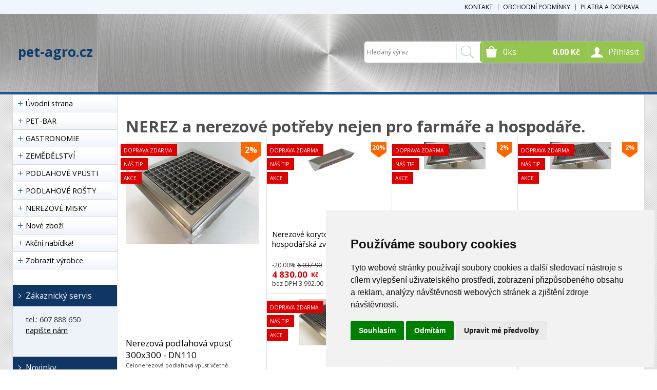

--- FILE ---
content_type: text/html
request_url: https://www.pet-agro.cz/kategorie/nerezove-voziky/?s=52&trid=vyr_datum&jak=desc
body_size: 429
content:


<!DOCTYPE html>
<html lang="cs">
<head>
	<meta charset="windows-1250" />
	<meta name="viewport" content="width=device-width, initial-scale=1.0, minimum-scale=1.0, maximum-scale=1.0, user-scalable=0" />
	<meta name="format-detection" content="telephone=no" />
	<title> - pet-agro.cz</title>
<META HTTP-EQUIV="refresh" CONTENT="0; URL=https://www.pet-agro.cz/"><center>Kategorie byla přejmenována nebo přesunuta.</center>

--- FILE ---
content_type: text/html
request_url: https://www.pet-agro.cz/
body_size: 59388
content:


<!DOCTYPE html>
<html lang="cs">
<head>
	<meta charset="windows-1250" />
	<meta name="viewport" content="width=device-width, initial-scale=1.0, minimum-scale=1.0, maximum-scale=1.0, user-scalable=0" />
	<meta name="format-detection" content="telephone=no" />
	<title>NEREZ a nerezové potřeby nejen pro farmáře a hospodáře.</title>
  	<meta name="keywords" content="nerezový stůl, vystavní stůl, manipulační vozík, psí bar, nerezový stojan, regál na sýr" />
  	<meta name="description" content="NEREZ a nerezové potřeby nejen pro farmáře a hospodáře." />
 	<meta name="robots" content="all,follow" />
 	<meta name="revisit-after" content="1 days" />
	<meta name="author" content="Code &amp; design: www.4shop.cz; Content: www.4shop.cz; e-mail:info@4shop.cz" />
	<meta http-equiv="X-UA-Compatible" content="IE=edge" />
	<base href=""><!--[if lte IE 6]></base><![endif]-->
	<link href="https://shared.4shop.cz/sablona/_design_klasik/rs02-tmave-modry/css/layout.css" rel="stylesheet" type="text/css" />
	<link href="https://shared.4shop.cz/sablona/_design_klasik/rs02-tmave-modry/css/chosen.css" rel="stylesheet" type="text/css" />
	<link href="https://shared.4shop.cz/sablona/_design_klasik/rs02-tmave-modry/css/modal-kosik.css" rel="stylesheet" type="text/css" media="all" />
	<link href="https://shared.4shop.cz/sablona/_design_klasik/rs02-tmave-modry/css/easy-responsive-tabs.css" rel="stylesheet" type="text/css" />
	<link href="https://shared.4shop.cz/sablona/_design_klasik/rs02-tmave-modry/css/cupertino/jquery-ui-1.9.2.custom.css" rel="stylesheet" type="text/css" />
	<link href="https://fonts.googleapis.com/css?family=Open+Sans:400,300,600,700&amp;subset=latin,latin-ext" rel="stylesheet" type="text/css" />
			<script src="https://shared.4shop.cz/sablona/_design_klasik/rs02-tmave-modry/js/jquery-1.9.1.min.js" type="text/javascript"></script>
	<script src="https://shared.4shop.cz/sablona/_design_klasik/rs02-tmave-modry/js/jquery-ui-1.9.2.custom.min.js" type="text/javascript"></script>
	<script src="https://shared.4shop.cz/sablona/_design_klasik/rs02-tmave-modry/js/jquery.bxslider.min.js" type="text/javascript"></script>
	<script src="https://shared.4shop.cz/sablona/_design_klasik/rs02-tmave-modry/js/chosen.jquery.min.js" type="text/javascript"></script>
	<script src="https://shared.4shop.cz/sablona/_design_klasik/rs02-tmave-modry/js/easyResponsiveTabs.js" type="text/javascript"></script>
	<script src="https://shared.4shop.cz/sablona/_design_klasik/rs02-tmave-modry/js/jquery.screwdefaultbuttons.min.js" type="text/javascript"></script>
	<script src="https://shared.4shop.cz/sablona/_design_klasik/rs02-tmave-modry/js/config.js" type="text/javascript"></script>
	<script src="https://shared.4shop.cz/sablona/_design_klasik/rs02-tmave-modry/js/toggle.js" type="text/javascript"></script>
	<meta property="og:title" content="NEREZ a nerezové potřeby nejen pro farmáře a hospodáře." />
	<meta property="og:description" content="NEREZ a nerezové potřeby nejen pro farmáře a hospodáře." />
	<meta property="og:url" content="https://www.pet-agro.cz//" />  

	<link rel="alternate" type="application/xml"  href="https://www.pet-agro.cz/xml_gener_google.xml"  title="Google Merchant">

	<script src="https://shared.4shop.cz/lightbox/js/lightbox.min.js"></script>
	<link href="https://shared.4shop.cz/lightbox/css/lightbox.css" rel="stylesheet" />
	<!--[if lte IE 8]>
	<link href="https://shared.4shop.cz/sablona/_design_klasik/rs02-tmave-modry/css/ie.css" rel="stylesheet" type="text/css" />
	<script src="https://shared.4shop.cz/sablona/_design_klasik/rs02-tmave-modry/js/config.ie.js" type="text/javascript"></script>
	<![endif]-->
<!-- Begin Cookie Consent plugin by Silktide - http://silktide.com/cookieconsent -->



<!-- Global site tag (gtag.js) - Google Ads: AW-982553275 -->
<script async src="https://www.googletagmanager.com/gtag/js?id=AW-982553275"></script>
<script>
  window.dataLayer = window.dataLayer || [];
  function gtag(){dataLayer.push(arguments);}
  gtag('js', new Date());

  gtag('config', 'AW-982553275');
  gtag('config', '');
</script>

<script type="text/javascript">
$('strong.price').html($('strong.price').html().replace(',','<sup>')+'</sup>');
$('strong.price').html($('strong.price').html().replace('.','<sup>')+'</sup>');
</script>

<!-- End Cookie Consent plugin -->

<style>

.banner img {
    display: inline-block;
    width: auto;
    height: auto;
    max-height: 100%;
    max-width: 100%;
    text-align: center;
    line-height: 235px;
    -webkit-box-sizing: border-box;
    -moz-box-sizing: border-box;
    box-sizing: border-box;
}

@media screen and (min-width: 768px) {
	#header.scroll {
		height: 76px;
		background: #fff url("https://www.pet-agro.cz/upload/vzor-nerez.jpg") repeat scroll center top 0 !important;
				background-position: top center !important;
	}
}

body {
    background: #fff url('https://shared.4shop.cz/sablona/_background/pattern2.png') repeat center top;
}

strong.price:after{ content:'Kč'; font-size:small; vertical-align: top; padding: 0px 0px 0px 3px; }
.final-price:after{ content:'Kč'; font-size:small; vertical-align: top; padding: 0px 0px 0px 3px; }
</style>








  


<!-- Cookie Consent by TermsFeed (https://www.TermsFeed.com) -->
<script type="text/javascript" src="https://www.termsfeed.com/public/cookie-consent/4.1.0/cookie-consent.js" charset="UTF-8"></script>
<script type="text/javascript" charset="UTF-8">
document.addEventListener('DOMContentLoaded', function () {
cookieconsent.run({"notice_banner_type":"simple","consent_type":"express","palette":"light","language":"cs","page_load_consent_levels":["strictly-necessary"],"notice_banner_reject_button_hide":false,"preferences_center_close_button_hide":false,"page_refresh_confirmation_buttons":false, "callbacks": {"scripts_specific_loaded": (level) => {switch(level) {case 'targeting':gtag('consent', 'update', {'ad_storage': 'granted','ad_user_data': 'granted','ad_personalization': 'granted','analytics_storage': 'granted'});break;}}},"callbacks_force": true});
});
</script>
<style>.termsfeed-com---palette-light .cc-nb-okagree {color: #fff;background-color: green;}.termsfeed-com---nb-simple {max-width: 40%;}.termsfeed-com---nb .cc-nb-main-container {padding: 1rem;}.termsfeed-com---nb .cc-nb-title {font-size: 18px;}.termsfeed-com---nb .cc-nb-text {font-size: 12px;margin: 0 0 1rem 0;}.termsfeed-com---palette-light .cc-nb-changep {font-size: 11px;}.termsfeed-com---palette-light .cc-nb-reject {font-size: 11px;}.termsfeed-com---palette-light.termsfeed-com---nb {margin: 5px;}.termsfeed-com---reset p {margin-bottom: 0.4rem;}.termsfeed-com---palette-light .cc-nb-reject {color: #000;background-color: #eaeaea;}</style>
<noscript>ePrivacy and GPDR Cookie Consent by <a href="https://www.TermsFeed.com/" rel="nofollow">TermsFeed Generator</a></noscript>
<!-- End Cookie Consent by TermsFeed (https://www.TermsFeed.com) -->



</head>



<body id="det">


  
	<div id="content" class="wrap">
		<div class="in">


			<div id="left">
			<p id="cat-toggle"><a>Kategorie e-shopu</a></p>
<ul id="cat">


<li><a href="https://www.pet-agro.cz/" title="Úvodní strana">Úvodní strana</a></li>

<li ><a href="https://www.pet-agro.cz/kategorie/pet-bar/" title="PET-BAR">PET-BAR</a>
<ul class="sub" id="a98" style="display: none; margin-left: 12px;">
<li ><a href="https://www.pet-agro.cz/kategorie/pet-bar-cat/"  title="PET-BAR CAT">PET-BAR CAT</a></li>
<li ><a href="https://www.pet-agro.cz/kategorie/pet-bar-dog/"  title="PET-BAR DOG">PET-BAR DOG</a></li>
</ul></li>

<li ><a href="https://www.pet-agro.cz/kategorie/gastronomie/" title="GASTRONOMIE">GASTRONOMIE</a>
<ul class="sub" id="a138" style="display: none; margin-left: 12px;">
<li ><a href="https://www.pet-agro.cz/kategorie/nerezove-stoly-1/"  title="NEREZOVÉ STOLY">NEREZOVÉ STOLY</a>
<ul class="sub" id="a139" style="display: none; margin-left: 12px;">
<li ><a href="https://www.pet-agro.cz/kategorie/vystavni-a-prezencni-stoly/"  title="VÝSTAVNÍ A PREZENČNÍ STOLY">VÝSTAVNÍ A PREZENČNÍ STOLY</a></li>
<li ><a href="https://www.pet-agro.cz/kategorie/pracovni-stoly-1/"  title="PRACOVNÍ STOLY">PRACOVNÍ STOLY</a>
<ul class="sub" id="a149" style="display: none; margin-left: 12px;">
<li ><a href="https://www.pet-agro.cz/kategorie/pracovni-stoly-s-trnozi-1/"  title="PRACOVNÍ STOLY S TRNOŽÍ">PRACOVNÍ STOLY S TRNOŽÍ</a></li>
<li ><a href="https://www.pet-agro.cz/kategorie/pracovni-stoly-s-polici-1/"  title="PRACOVNÍ STOLY S POLICÍ">PRACOVNÍ STOLY S POLICÍ</a></li>
</ul></li>

<li ><a href="https://www.pet-agro.cz/kategorie/pracovni-stoly-s-drezem-1/"  title="PRACOVNÍ STOLY S DŘEZEM">PRACOVNÍ STOLY S DŘEZEM</a></li>
<li ><a href="https://www.pet-agro.cz/kategorie/pracovni-plochy-1/"  title="PRACOVNÍ PLOCHY">PRACOVNÍ PLOCHY</a>
<ul class="sub" id="a153" style="display: none; margin-left: 12px;">
<li ><a href="https://www.pet-agro.cz/kategorie/hloubka-600-2/"  title="HLOUBKA 600">HLOUBKA 600</a></li>
</ul></li>

</ul></li>

<li ><a href="https://www.pet-agro.cz/kategorie/nerezove-regaly-1/"  title="NEREZOVÉ REGÁLY">NEREZOVÉ REGÁLY</a>
<ul class="sub" id="a156" style="display: none; margin-left: 12px;">
<li ><a href="https://www.pet-agro.cz/kategorie/regaly-5-polic-1/"  title="REGÁLY 5 POLIC">REGÁLY 5 POLIC</a>
<ul class="sub" id="a157" style="display: none; margin-left: 12px;">
<li ><a href="https://www.pet-agro.cz/kategorie/hloubka-300-3/"  title="HLOUBKA 300">HLOUBKA 300</a></li>
<li ><a href="https://www.pet-agro.cz/kategorie/hloubka-400-3/"  title="HLOUBKA 400">HLOUBKA 400</a></li>
<li ><a href="https://www.pet-agro.cz/kategorie/hloubka-500-1/"  title="HLOUBKA 500">HLOUBKA 500</a></li>
<li ><a href="https://www.pet-agro.cz/kategorie/hloubka-600-3/"  title="HLOUBKA 600">HLOUBKA 600</a></li>
</ul></li>

</ul></li>

<li ><a href="https://www.pet-agro.cz/kategorie/nerezove-police-1/"  title="NEREZOVÉ POLICE">NEREZOVÉ POLICE</a>
<ul class="sub" id="a163" style="display: none; margin-left: 12px;">
<li ><a href="https://www.pet-agro.cz/kategorie/-nastenne-police-1-patrova/"  title=" NÁSTĚNNÉ POLICE 1 PATROVÁ"> NÁSTĚNNÉ POLICE 1 PATROVÁ</a>
<ul class="sub" id="a164" style="display: none; margin-left: 12px;">
<li ><a href="https://www.pet-agro.cz/kategorie/hloubka-200-2/"  title="HLOUBKA 200">HLOUBKA 200</a></li>
<li ><a href="https://www.pet-agro.cz/kategorie/hloubka-300/"  title="HLOUBKA 300">HLOUBKA 300</a></li>
<li ><a href="https://www.pet-agro.cz/kategorie/hloubka-400/"  title="HLOUBKA 400">HLOUBKA 400</a></li>
</ul></li>

<li ><a href="https://www.pet-agro.cz/kategorie/-nastenna-police-2-patrove/"  title=" NÁSTĚNNÁ POLICE 2 PATROVÉ"> NÁSTĚNNÁ POLICE 2 PATROVÉ</a>
<ul class="sub" id="a168" style="display: none; margin-left: 12px;">
<li ><a href="https://www.pet-agro.cz/kategorie/hloubka-200-3/"  title="HLOUBKA 200">HLOUBKA 200</a></li>
<li ><a href="https://www.pet-agro.cz/kategorie/hloubka-300-4/"  title="HLOUBKA 300">HLOUBKA 300</a></li>
<li ><a href="https://www.pet-agro.cz/kategorie/hloubka-400-4/"  title="HLOUBKA 400">HLOUBKA 400</a></li>
</ul></li>

</ul></li>

</ul></li>

<li ><a href="https://www.pet-agro.cz/kategorie/zemedelstvi/" title="ZEMĚDĚLSTVÍ">ZEMĚDĚLSTVÍ</a>
<ul class="sub" id="a141" style="display: none; margin-left: 12px;">
<li ><a href="https://www.pet-agro.cz/kategorie/nerezova-stajova-technologie-1/"  title="NEREZOVÁ STÁJOVÁ TECHNOLOGIE">NEREZOVÁ STÁJOVÁ TECHNOLOGIE</a>
<ul class="sub" id="a142" style="display: none; margin-left: 12px;">
<li ><a href="https://www.pet-agro.cz/kategorie/koryta-a-zlaby/"  title="KORYTA A ŽLABY">KORYTA A ŽLABY</a></li>
</ul></li>

<li ><a href="https://www.pet-agro.cz/kategorie/syrarny/"  title="SÝRÁRNY">SÝRÁRNY</a>
<ul class="sub" id="a144" style="display: none; margin-left: 12px;">
<li ><a href="https://www.pet-agro.cz/kategorie/syrarske-stoly-2/"  title="SÝRAŘSKÉ STOLY">SÝRAŘSKÉ STOLY</a></li>
<li ><a href="https://www.pet-agro.cz/kategorie/syrarske-stoly-mobilni-1/"  title="SÝRAŘSKÉ STOLY MOBILNÍ">SÝRAŘSKÉ STOLY MOBILNÍ</a></li>
<li ><a href="https://www.pet-agro.cz/kategorie/syrarske-stoly-s-odkapem/"  title="SÝRAŘSKÉ STOLY S ODKAPEM">SÝRAŘSKÉ STOLY S ODKAPEM</a></li>
<li ><a href="https://www.pet-agro.cz/kategorie/syrarske-stoly-s-odkapem-mobilni-1/"  title="SÝRAŘSKÉ STOLY S ODKAPEM MOBILNÍ">SÝRAŘSKÉ STOLY S ODKAPEM MOBILNÍ</a></li>
<li ><a href="https://www.pet-agro.cz/kategorie/manipulace/"  title="MANIPULACE">MANIPULACE</a></li>
<li ><a href="https://www.pet-agro.cz/kategorie/regaly-na-syry-1/"  title="REGÁLY NA SÝRY">REGÁLY NA SÝRY</a></li>
</ul></li>

</ul></li>

<li ><a href="https://www.pet-agro.cz/kategorie/podlahove-vpusti/" title="PODLAHOVÉ VPUSTI">PODLAHOVÉ VPUSTI</a>
<ul class="sub" id="a75" style="display: none; margin-left: 12px;">
<li ><a href="https://www.pet-agro.cz/kategorie/rada-200/"  title="ŘADA 200">ŘADA 200</a></li>
<li ><a href="https://www.pet-agro.cz/kategorie/rada-300/"  title="ŘADA 300">ŘADA 300</a></li>
<li ><a href="https://www.pet-agro.cz/kategorie/rada-400/"  title="ŘADA 400">ŘADA 400</a></li>
<li ><a href="https://www.pet-agro.cz/kategorie/rada-500/"  title="ŘADA 500">ŘADA 500</a></li>
<li ><a href="https://www.pet-agro.cz/kategorie/vpusti-skladem/"  title="VPUSTI SKLADEM">VPUSTI SKLADEM</a></li>
</ul></li>

<li ><a href="https://www.pet-agro.cz/kategorie/podlahove-rosty/" title="PODLAHOVÉ ROŠTY">PODLAHOVÉ ROŠTY</a></li>
<li ><a href="https://www.pet-agro.cz/kategorie/nerezove-misky/" title="NEREZOVÉ MISKY">NEREZOVÉ MISKY</a></li>
<li class="novezbozimenu" id="novezbozi"><a href="https://www.pet-agro.cz/nove-zbozi/" title="Nové zboží" class="novezbozimenu" id="novezbozi">Nové zboží</a></li>
    <li><a href="https://www.pet-agro.cz/megaakce/" title="Akční nabídka!">Akční nabídka!</a></li>



    <li class="vyrobcemenu" id="zobrazitvyrobce"><a href="https://www.pet-agro.cz/index.php?co=prepni_menu&amp;menu=vyrobci" title="Zobrazit výrobce / značky" class="vyrobcemenu" id="zobrazitvyrobce">Zobrazit výrobce</a></li>


 </ul>




				<div class="box contact">
					<h3>Zákaznický servis</h3>
					<div class="in">
						<ul>
							<li>tel.: 607 888 650</li>
							<li><a href="mailto:info@pet-agro.cz?subject=dotaz" title="info@pet-agro.cz">napište nám</a></li>

<li><br /></li>

	
	
</ul>

	
					</div>
				</div>





















				<div class="box news">
					<h3>Novinky</h3>
					

					<div class="in">
						<p><strong>05.04  2012</strong> Jsme plátci DPH &nbsp;&nbsp;<a href='https://www.pet-agro.cz/cti/17/jsme-platci-dph/'>více info</a></p>
					</div>

					
				</div>



				<div class="box poll">
					<h3>Anketa</h3>
					<div class="in">
						<p>Podlahové vpusti nakupuji:</p>


<ul>

		<li><a href="https://www.pet-agro.cz/ankety/?id=9&amp;plus=1">pro stavební firmu</a> <div><span style="width:32px;"></span><strong>507</strong></div></li>

		<li><a href="https://www.pet-agro.cz/ankety/?id=9&amp;plus=2">pro sebe domů</a> <div><span style="width:33px;"></span><strong>516</strong></div></li>
	
		<li><a href="https://www.pet-agro.cz/ankety/?id=9&amp;plus=3">do zemědělství</a> <div><span style="width:32px;"></span><strong>500</strong></div></li>

		<li><a href="https://www.pet-agro.cz/ankety/?id=9&amp;plus=4">do gastro provozu</a> <div><span style="width:34px;"></span><strong>531</strong></div></li>
	  </ul>
	<p>Celkem hlasů: <strong>2051</strong><br />Datum: 6.09.2024<br />	<a href="https://www.pet-agro.cz/ankety/stare/" title="výsledky starších anket">výsledky starších anket</a></p>


    </div> </div>



				<div class="box poll">
					<h3>Reklama</h3>
					<div class="in">
	<div id="fb-root"> </div>
<script>// <![CDATA[
(function(d){
  var js, id = 'facebook-jssdk'; if (d.getElementById(id)) {return;}
  js = d.createElement('script'); js.id = id; js.async = true;
  js.src = "//connect.facebook.net/en_US/all.js#xfbml=1";
  d.getElementsByTagName('head')[0].appendChild(js);
}(document));
// ]]></script>
<div class="fb-like-box" data-href="http://www.facebook.com/#!/pages/pet-agrocz/116445098442277" data-width="190" data-show-faces="true" data-stream="false" data-header="true"> </div><p><a href="https://www.toplist.cz/stat/1207810/"><noscript><img src="https://toplist.cz/count.asp?id=1207810&logo=mc&start=41240&njs=1" border="0"
alt="TOPlist" width="88" height="60" /></noscript></a></p>					</div>
				</div>
 






			</div>
			<hr>
			<div id="right">

	<h1><span>NEREZ a nerezové potřeby nejen pro farmáře a hospodáře.</span></h1>
	<hr />

				
 




<div class="akceblok">
				<ul class="home-top">
					<li>

						<span class="labels2">
							<span class="labels2li"><span class="labels2lispan">Doprava zdarma</span></span>							<span class="labels2li"><span class="labels2lispan">Náš tip</span></span>							<span class="labels2li"><span class="labels2lispan">Akce</span></span>																				</span>

						<p class="image">
							<span class="discount">2%</span>							<a href="https://www.pet-agro.cz/detail/nerezova-podlahova-vpust-300x300-dn110/"><img src="https://www.pet-agro.cz/obrazky/velky_nerezova-podlahova-vpust-300x300-dn100-1756401597.jpg"


 alt="Nerezová podlahová vpusť 300x300 - DN110" onerror="this.src='https://shared.4shop.cz/sablona/_design_klasik/rs02-tmave-modry/images/big_no-thumb.png'" /></a>
						</p>
						<div class="info">
							<h2 class="title"><a href="https://www.pet-agro.cz/detail/nerezova-podlahova-vpust-300x300-dn110/">Nerezová podlahová vpusť 300x300 - DN110</a></h2>
						</div>
						<div class="cleaner"></div>
						<p class="desc"> Celonerezová podlahová vpusť včetně nerezového sifonu a protiskluzového roštu.
 
Určeno do Vašich profesionálních potravinářských provozu, ... <a href="https://www.pet-agro.cz/detail/nerezova-podlahova-vpust-300x300-dn110/" title="Více informací o produktu">více</a></p>


				<small class="old-price" style="text-decoration: unset;">-2.00% <span style="text-decoration: line-through;">7 338.65 </span></small>									<strong class="price">7 192.00 </strong>
					<small class="vat-price">bez DPH 5 944.00 </small>
										<p class="add"><a class="button" href="https://www.pet-agro.cz/detail/nerezova-podlahova-vpust-300x300-dn110/"><span>Zobrazit produkt</span></a></p>
					</li>
				</ul>




		<ul class="home-selected">







							<li>

						<span class="labels2">
							<span class="labels2li"><span class="labels2lispan">Doprava zdarma</span></span>							<span class="labels2li"><span class="labels2lispan">Náš tip</span></span>							<span class="labels2li"><span class="labels2lispan">Akce</span></span>																				</span>

						<p class="image">
							<span class="discount">20%</span>							<a href="https://www.pet-agro.cz/detail/nerezove-koryto-pro-hospodarska-zvirata-k2-500mm-1/"><img src="https://www.pet-agro.cz/obrazky/maly_nerezove-koryto-pro-hospodarska-zvirata-k2-1-5m.jpg"


 alt="Nerezové koryto pro hospodářská zvířata K2 500mm" onerror="this.src='https://shared.4shop.cz/sablona/_design_klasik/rs02-tmave-modry/images/small_no-thumb.png'" /></a>
						</p>
						<div class="info">
							<h2 class="title"><a href="https://www.pet-agro.cz/detail/nerezove-koryto-pro-hospodarska-zvirata-k2-500mm-1/">Nerezové koryto pro hospodářská zvířata K2 500mm</a></h2>

		<div class="price-container">
							<small class="old-price" class="old-price" style="text-decoration: unset;">-20.00% <span style="text-decoration: line-through;">6 037.90 </span></small>						<strong class="price">4 830.00 </strong>
						<small class="vat-price">bez DPH 3 992.00 </small>
		</div>
						</div>
						<div class="cleaner"></div>
					</li>








							<li>

						<span class="labels2">
							<span class="labels2li"><span class="labels2lispan">Doprava zdarma</span></span>							<span class="labels2li"><span class="labels2lispan">Náš tip</span></span>							<span class="labels2li"><span class="labels2lispan">Akce</span></span>																				</span>

						<p class="image">
							<span class="discount">2%</span>							<a href="https://www.pet-agro.cz/detail/nerezova-podlahova-vpust-600x400-dn100/"><img src="https://www.pet-agro.cz/obrazky/maly_nerezova-podlahova-vpust-600x400.jpg"


 alt="Nerezová podlahová vpusť 600x400 - DN100" onerror="this.src='https://shared.4shop.cz/sablona/_design_klasik/rs02-tmave-modry/images/small_no-thumb.png'" /></a>
						</p>
						<div class="info">
							<h2 class="title"><a href="https://www.pet-agro.cz/detail/nerezova-podlahova-vpust-600x400-dn100/">Nerezová podlahová vpusť 600x400 - DN100</a></h2>

		<div class="price-container">
							<small class="old-price" class="old-price" style="text-decoration: unset;">-2.00% <span style="text-decoration: line-through;">10 890.00 </span></small>						<strong class="price">10 672.00 </strong>
						<small class="vat-price">bez DPH 8 820.00 </small>
		</div>
						</div>
						<div class="cleaner"></div>
					</li>








							<li>

						<span class="labels2">
							<span class="labels2li"><span class="labels2lispan">Doprava zdarma</span></span>							<span class="labels2li"><span class="labels2lispan">Náš tip</span></span>							<span class="labels2li"><span class="labels2lispan">Akce</span></span>																				</span>

						<p class="image">
							<span class="discount">2%</span>							<a href="https://www.pet-agro.cz/detail/nerezova-podlahova-vpust-600x400-dn75/"><img src="https://www.pet-agro.cz/obrazky/maly_nerezova-podlahova-vpust-600x400-1761776213.jpg"


 alt="Nerezová podlahová vpusť 600x400 - DN75" onerror="this.src='https://shared.4shop.cz/sablona/_design_klasik/rs02-tmave-modry/images/small_no-thumb.png'" /></a>
						</p>
						<div class="info">
							<h2 class="title"><a href="https://www.pet-agro.cz/detail/nerezova-podlahova-vpust-600x400-dn75/">Nerezová podlahová vpusť 600x400 - DN75</a></h2>

		<div class="price-container">
							<small class="old-price" class="old-price" style="text-decoration: unset;">-2.00% <span style="text-decoration: line-through;">10 890.00 </span></small>						<strong class="price">10 672.00 </strong>
						<small class="vat-price">bez DPH 8 820.00 </small>
		</div>
						</div>
						<div class="cleaner"></div>
					</li>








							<li>

						<span class="labels2">
							<span class="labels2li"><span class="labels2lispan">Doprava zdarma</span></span>							<span class="labels2li"><span class="labels2lispan">Náš tip</span></span>							<span class="labels2li"><span class="labels2lispan">Akce</span></span>																				</span>

						<p class="image">
							<span class="discount">5%</span>							<a href="https://www.pet-agro.cz/detail/nerezova-podlahova-vpust-500x500-dn100/"><img src="https://www.pet-agro.cz/obrazky/maly_nerezova-podlahova-vpust-500x500-dn100.jpg"


 alt="Nerezová podlahová vpusť 500x500 - DN100" onerror="this.src='https://shared.4shop.cz/sablona/_design_klasik/rs02-tmave-modry/images/small_no-thumb.png'" /></a>
						</p>
						<div class="info">
							<h2 class="title"><a href="https://www.pet-agro.cz/detail/nerezova-podlahova-vpust-500x500-dn100/">Nerezová podlahová vpusť 500x500 - DN100</a></h2>

		<div class="price-container">
							<small class="old-price" class="old-price" style="text-decoration: unset;">-5.00% <span style="text-decoration: line-through;">11 374.00 </span></small>						<strong class="price">10 805.00 </strong>
						<small class="vat-price">bez DPH 8 930.00 </small>
		</div>
						</div>
						<div class="cleaner"></div>
					</li>








							<li>

						<span class="labels2">
														<span class="labels2li"><span class="labels2lispan">Náš tip</span></span>							<span class="labels2li"><span class="labels2lispan">Akce</span></span>																				</span>

						<p class="image">
							<span class="discount">58%</span>							<a href="https://www.pet-agro.cz/detail/nerez-miska-s-gumovou-hranou-proti-prevrhnuti-1800-ml-top-kvalita-/"><img src="https://www.pet-agro.cz/obrazky/maly_1333650286-nerez-miska-s-gumovou-hranou-proti-prevrhnuti-1800-ml-top-kvalita-.jpg"


 alt="Nerez miska s gumovou hranou proti převrhnutí 1800 ml TOP kvalita " onerror="this.src='https://shared.4shop.cz/sablona/_design_klasik/rs02-tmave-modry/images/small_no-thumb.png'" /></a>
						</p>
						<div class="info">
							<h2 class="title"><a href="https://www.pet-agro.cz/detail/nerez-miska-s-gumovou-hranou-proti-prevrhnuti-1800-ml-top-kvalita-/">Nerez miska s gumovou hranou proti převrhnutí 1800 ml TOP kvalita </a></h2>

		<div class="price-container">
							<small class="old-price" class="old-price" style="text-decoration: unset;">-58.00% <span style="text-decoration: line-through;">218.05 </span></small>						<strong class="price">92.00 </strong>
						<small class="vat-price">bez DPH 76.00 </small>
		</div>
						</div>
						<div class="cleaner"></div>
					</li>








							<li>

						<span class="labels2">
							<span class="labels2li"><span class="labels2lispan">Doprava zdarma</span></span>							<span class="labels2li"><span class="labels2lispan">Náš tip</span></span>							<span class="labels2li"><span class="labels2lispan">Akce</span></span>																				</span>

						<p class="image">
							<span class="discount">20%</span>							<a href="https://www.pet-agro.cz/detail/vystavni-stul-vs130-nerezovy-1/"><img src="https://www.pet-agro.cz/obrazky/maly_1616356225-vystavni-stul-vs130-celonerezovy.jpg"


 alt="Výstavní stůl VS130 - nerezový" onerror="this.src='https://shared.4shop.cz/sablona/_design_klasik/rs02-tmave-modry/images/small_no-thumb.png'" /></a>
						</p>
						<div class="info">
							<h2 class="title"><a href="https://www.pet-agro.cz/detail/vystavni-stul-vs130-nerezovy-1/">Výstavní stůl VS130 - nerezový</a></h2>

		<div class="price-container">
							<small class="old-price" class="old-price" style="text-decoration: unset;">-20.00% <span style="text-decoration: line-through;">31 254.30 </span></small>						<strong class="price">25 004.00 </strong>
						<small class="vat-price">bez DPH 20 664.00 </small>
		</div>
						</div>
						<div class="cleaner"></div>
					</li>

			  	    </ul>
				<div class="cleaner"></div>
</div>



<span class="doporucujemeknakupu">
				<div class="in">
					<h3 class="recom-title"><strong>Doporučujeme k nákupu</strong></h3>
				</div>
				<div class="top">

<div><ul>
							<li>
								<div class="info">
									<h2 class="title"><a href="https://www.pet-agro.cz/detail/nerezove-koryto-pro-hospodarska-zvirata-k2-500mm-1/">Nerezové koryto pro hospodářská zvířata K2 500mm</a></h2>
								</div>
								<p class="image">
									<span class="price"><small>dnes za</small> <strong>4 830.00 </strong></span>
									<a href="https://www.pet-agro.cz/detail/nerezove-koryto-pro-hospodarska-zvirata-k2-500mm-1/"><img src="https://www.pet-agro.cz/obrazky/maly_nerezove-koryto-pro-hospodarska-zvirata-k2-1-5m.jpg" alt="Nerezové koryto pro hospodářská zvířata K2 500mm" onerror="this.src='https://shared.4shop.cz/sablona/_design_klasik/rs02-tmave-modry/images/small_no-thumb.png'" /></a>
								</p>
								<div class="cleaner"></div>
							</li>


							<li>
								<div class="info">
									<h2 class="title"><a href="https://www.pet-agro.cz/detail/nerezove-koryto-pro-hospodarska-zvirata-k2-2000mm-1/">Nerezové koryto pro hospodářská zvířata K2 2000mm</a></h2>
								</div>
								<p class="image">
									<span class="price"><small>dnes za</small> <strong>15 718.00 </strong></span>
									<a href="https://www.pet-agro.cz/detail/nerezove-koryto-pro-hospodarska-zvirata-k2-2000mm-1/"><img src="https://www.pet-agro.cz/obrazky/maly_nerezove-koryto-pro-hospodarska-zvirata-k2-1-5m-1619548877-1619548898-1619548929.jpg" alt="Nerezové koryto pro hospodářská zvířata K2 2000mm" onerror="this.src='https://shared.4shop.cz/sablona/_design_klasik/rs02-tmave-modry/images/small_no-thumb.png'" /></a>
								</p>
								<div class="cleaner"></div>
							</li>


							<li>
								<div class="info">
									<h2 class="title"><a href="https://www.pet-agro.cz/detail/nerezove-koryto-pro-hospodarska-zvirata-k2-1500mm-1/">Nerezové koryto pro hospodářská zvířata K2 1500mm</a></h2>
								</div>
								<p class="image">
									<span class="price"><small>dnes za</small> <strong>12 088.00 </strong></span>
									<a href="https://www.pet-agro.cz/detail/nerezove-koryto-pro-hospodarska-zvirata-k2-1500mm-1/"><img src="https://www.pet-agro.cz/obrazky/maly_nerezove-koryto-pro-hospodarska-zvirata-k2-1-5m-1619548877-1619548898.jpg" alt="Nerezové koryto pro hospodářská zvířata K2 1500mm" onerror="this.src='https://shared.4shop.cz/sablona/_design_klasik/rs02-tmave-modry/images/small_no-thumb.png'" /></a>
								</p>
								<div class="cleaner"></div>
							</li>


							<li>
								<div class="info">
									<h2 class="title"><a href="https://www.pet-agro.cz/detail/nerezove-koryto-pro-hospodarska-zvirata-k2-2500mm-1/">Nerezové koryto pro hospodářská zvířata K2 2500mm</a></h2>
								</div>
								<p class="image">
									<span class="price"><small>dnes za</small> <strong>18 138.00 </strong></span>
									<a href="https://www.pet-agro.cz/detail/nerezove-koryto-pro-hospodarska-zvirata-k2-2500mm-1/"><img src="https://www.pet-agro.cz/obrazky/maly_nerezove-koryto-pro-hospodarska-zvirata-k2-1-5m-1619548877-1619548898-1619548929-1619549337.jpg" alt="Nerezové koryto pro hospodářská zvířata K2 2500mm" onerror="this.src='https://shared.4shop.cz/sablona/_design_klasik/rs02-tmave-modry/images/small_no-thumb.png'" /></a>
								</p>
								<div class="cleaner"></div>
							</li>

</ul></div><div><ul>
							<li>
								<div class="info">
									<h2 class="title"><a href="https://www.pet-agro.cz/detail/nerezova-podlahova-vpust-600x400-dn50/">Nerezová podlahová vpusť 600x400 - DN50</a></h2>
								</div>
								<p class="image">
									<span class="price"><small>dnes za</small> <strong>10 672.00 </strong></span>
									<a href="https://www.pet-agro.cz/detail/nerezova-podlahova-vpust-600x400-dn50/"><img src="https://www.pet-agro.cz/obrazky/maly_nerezova-podlahova-vpust-600x400-1761776213-1761776313.jpg" alt="Nerezová podlahová vpusť 600x400 - DN50" onerror="this.src='https://shared.4shop.cz/sablona/_design_klasik/rs02-tmave-modry/images/small_no-thumb.png'" /></a>
								</p>
								<div class="cleaner"></div>
							</li>


							<li>
								<div class="info">
									<h2 class="title"><a href="https://www.pet-agro.cz/detail/nerezova-podlahova-vpust-600x400-dn100/">Nerezová podlahová vpusť 600x400 - DN100</a></h2>
								</div>
								<p class="image">
									<span class="price"><small>dnes za</small> <strong>10 672.00 </strong></span>
									<a href="https://www.pet-agro.cz/detail/nerezova-podlahova-vpust-600x400-dn100/"><img src="https://www.pet-agro.cz/obrazky/maly_nerezova-podlahova-vpust-600x400.jpg" alt="Nerezová podlahová vpusť 600x400 - DN100" onerror="this.src='https://shared.4shop.cz/sablona/_design_klasik/rs02-tmave-modry/images/small_no-thumb.png'" /></a>
								</p>
								<div class="cleaner"></div>
							</li>


							<li>
								<div class="info">
									<h2 class="title"><a href="https://www.pet-agro.cz/detail/nerez-miska-s-gumovou-hranou-proti-prevrhnuti-900-ml-top-kvalita-/">Nerez miska s gumovou hranou proti převrhnutí 900 ml TOP kvalita </a></h2>
								</div>
								<p class="image">
									<span class="price"><small>dnes za</small> <strong>73.00 </strong></span>
									<a href="https://www.pet-agro.cz/detail/nerez-miska-s-gumovou-hranou-proti-prevrhnuti-900-ml-top-kvalita-/"><img src="https://www.pet-agro.cz/obrazky/maly_1333650127-nerez-miska-s-gumovou-hranou-proti-prevrhnuti-900-ml-top-kvalita-.jpg" alt="Nerez miska s gumovou hranou proti převrhnutí 900 ml TOP kvalita " onerror="this.src='https://shared.4shop.cz/sablona/_design_klasik/rs02-tmave-modry/images/small_no-thumb.png'" /></a>
								</p>
								<div class="cleaner"></div>
							</li>


							<li>
								<div class="info">
									<h2 class="title"><a href="https://www.pet-agro.cz/detail/nerezova-podlahova-vpust-200x200-dn75/">Nerezová podlahová vpusť 200x200 - DN75</a></h2>
								</div>
								<p class="image">
									<span class="price"><small>dnes za</small> <strong>6 582.00 </strong></span>
									<a href="https://www.pet-agro.cz/detail/nerezova-podlahova-vpust-200x200-dn75/"><img src="https://www.pet-agro.cz/obrazky/maly_nerezova-podlahova-vpust-200x200-dn75.jpg" alt="Nerezová podlahová vpusť 200x200 - DN75" onerror="this.src='https://shared.4shop.cz/sablona/_design_klasik/rs02-tmave-modry/images/small_no-thumb.png'" /></a>
								</p>
								<div class="cleaner"></div>
							</li>

</ul></div><div><ul>
							<li>
								<div class="info">
									<h2 class="title"><a href="https://www.pet-agro.cz/detail/pet-bar-dog-1-nerezovy-stojan-2-misky-1/">PET-BAR Dog 1 nerezový stojan 2 misky</a></h2>
								</div>
								<p class="image">
									<span class="price"><small>dnes za</small> <strong>2 482.00 </strong></span>
									<a href="https://www.pet-agro.cz/detail/pet-bar-dog-1-nerezovy-stojan-2-misky-1/"><img src="https://www.pet-agro.cz/obrazky/maly_pet-bar-dog-1.jpg" alt="PET-BAR Dog 1 nerezový stojan 2 misky" onerror="this.src='https://shared.4shop.cz/sablona/_design_klasik/rs02-tmave-modry/images/small_no-thumb.png'" /></a>
								</p>
								<div class="cleaner"></div>
							</li>


							<li>
								<div class="info">
									<h2 class="title"><a href="https://www.pet-agro.cz/detail/nerezova-podlahova-vpust-500x300-dn100/">Nerezová podlahová vpusť 500x300 - DN100</a></h2>
								</div>
								<p class="image">
									<span class="price"><small>dnes za</small> <strong>7 786.00 </strong></span>
									<a href="https://www.pet-agro.cz/detail/nerezova-podlahova-vpust-500x300-dn100/"><img src="https://www.pet-agro.cz/obrazky/maly_nerezova-podlahova-vpust-500x300-dn100.jpg" alt="Nerezová podlahová vpusť 500x300 - DN100" onerror="this.src='https://shared.4shop.cz/sablona/_design_klasik/rs02-tmave-modry/images/small_no-thumb.png'" /></a>
								</p>
								<div class="cleaner"></div>
							</li>


							<li>
								<div class="info">
									<h2 class="title"><a href="https://www.pet-agro.cz/detail/nerezove-koryto-pro-hospodarska-zvirata-k2-1000mm-1/">Nerezové koryto pro hospodářská zvířata K2 1000mm</a></h2>
								</div>
								<p class="image">
									<span class="price"><small>dnes za</small> <strong>9 668.00 </strong></span>
									<a href="https://www.pet-agro.cz/detail/nerezove-koryto-pro-hospodarska-zvirata-k2-1000mm-1/"><img src="https://www.pet-agro.cz/obrazky/maly_nerezove-koryto-pro-hospodarska-zvirata-k2-1-5m-1619548877.jpg" alt="Nerezové koryto pro hospodářská zvířata K2 1000mm" onerror="this.src='https://shared.4shop.cz/sablona/_design_klasik/rs02-tmave-modry/images/small_no-thumb.png'" /></a>
								</p>
								<div class="cleaner"></div>
							</li>


							<li>
								<div class="info">
									<h2 class="title"><a href="https://www.pet-agro.cz/detail/nerezova-podlahova-vpust-500x500-dn100/">Nerezová podlahová vpusť 500x500 - DN100</a></h2>
								</div>
								<p class="image">
									<span class="price"><small>dnes za</small> <strong>10 805.00 </strong></span>
									<a href="https://www.pet-agro.cz/detail/nerezova-podlahova-vpust-500x500-dn100/"><img src="https://www.pet-agro.cz/obrazky/maly_nerezova-podlahova-vpust-500x500-dn100.jpg" alt="Nerezová podlahová vpusť 500x500 - DN100" onerror="this.src='https://shared.4shop.cz/sablona/_design_klasik/rs02-tmave-modry/images/small_no-thumb.png'" /></a>
								</p>
								<div class="cleaner"></div>
							</li>

</ul></div><div><ul>
							<li>
								<div class="info">
									<h2 class="title"><a href="https://www.pet-agro.cz/detail/manipulacni-vozik-na-konve-a-nadoby/">Manipulační vozík na konve a nádoby </a></h2>
								</div>
								<p class="image">
									<span class="price"><small>dnes za</small> <strong>15 730.00 </strong></span>
									<a href="https://www.pet-agro.cz/detail/manipulacni-vozik-na-konve-a-nadoby/"><img src="https://www.pet-agro.cz/obrazky/maly_manipulacni-vozik-na-konve-a-nadoby.jpg" alt="Manipulační vozík na konve a nádoby " onerror="this.src='https://shared.4shop.cz/sablona/_design_klasik/rs02-tmave-modry/images/small_no-thumb.png'" /></a>
								</p>
								<div class="cleaner"></div>
							</li>


							<li>
								<div class="info">
									<h2 class="title"><a href="https://www.pet-agro.cz/detail/miska-nerez-2-ve-stojanku-a-250ml/">Miska nerez 2 ve stojánku á 250ml</a></h2>
								</div>
								<p class="image">
									<span class="price"><small>dnes za</small> <strong>69.00 </strong></span>
									<a href="https://www.pet-agro.cz/detail/miska-nerez-2-ve-stojanku-a-250ml/"><img src="https://www.pet-agro.cz/obrazky/maly_1393761436-miska-nerez-2-ve-stojanku-a-250ml.jpg" alt="Miska nerez 2 ve stojánku á 250ml" onerror="this.src='https://shared.4shop.cz/sablona/_design_klasik/rs02-tmave-modry/images/small_no-thumb.png'" /></a>
								</p>
								<div class="cleaner"></div>
							</li>


							<li>
								<div class="info">
									<h2 class="title"><a href="https://www.pet-agro.cz/detail/nerezova-podlahova-vpust-300x300-dn75/">Nerezová podlahová vpusť 300x300 - DN75</a></h2>
								</div>
								<p class="image">
									<span class="price"><small>dnes za</small> <strong>7 144.00 </strong></span>
									<a href="https://www.pet-agro.cz/detail/nerezova-podlahova-vpust-300x300-dn75/"><img src="https://www.pet-agro.cz/obrazky/maly_nerezova-podlahova-vpust-300x300-dn100-1756401597-1756401740.jpg" alt="Nerezová podlahová vpusť 300x300 - DN75" onerror="this.src='https://shared.4shop.cz/sablona/_design_klasik/rs02-tmave-modry/images/small_no-thumb.png'" /></a>
								</p>
								<div class="cleaner"></div>
							</li>


							<li>
								<div class="info">
									<h2 class="title"><a href="https://www.pet-agro.cz/detail/pet-bar-cat-1-nerezovy-stojan-2-misky-1/">PET-BAR Cat 1 nerezový stojan 2 misky</a></h2>
								</div>
								<p class="image">
									<span class="price"><small>dnes za</small> <strong>1 364.00 </strong></span>
									<a href="https://www.pet-agro.cz/detail/pet-bar-cat-1-nerezovy-stojan-2-misky-1/"><img src="https://www.pet-agro.cz/obrazky/maly_1617642822-pet-bar-cat-1.jpg" alt="PET-BAR Cat 1 nerezový stojan 2 misky" onerror="this.src='https://shared.4shop.cz/sablona/_design_klasik/rs02-tmave-modry/images/small_no-thumb.png'" /></a>
								</p>
								<div class="cleaner"></div>
							</li>

</ul></div><div><ul>
							<li>
								<div class="info">
									<h2 class="title"><a href="https://www.pet-agro.cz/detail/nerezovy-regal-na-syr-rs140-mobilni-1/">Nerezový regál na sýr RS140 - mobilní</a></h2>
								</div>
								<p class="image">
									<span class="price"><small>dnes za</small> <strong>16 940.00 </strong></span>
									<a href="https://www.pet-agro.cz/detail/nerezovy-regal-na-syr-rs140-mobilni-1/"><img src="https://www.pet-agro.cz/obrazky/maly_nerezovy-regal-na-syry-rs-mobilni.jpg" alt="Nerezový regál na sýr RS140 - mobilní" onerror="this.src='https://shared.4shop.cz/sablona/_design_klasik/rs02-tmave-modry/images/small_no-thumb.png'" /></a>
								</p>
								<div class="cleaner"></div>
							</li>


							<li>
								<div class="info">
									<h2 class="title"><a href="https://www.pet-agro.cz/detail/nerezova-podlahova-vpust-400x400-dn100/">Nerezová podlahová vpusť 400x400 - DN100</a></h2>
								</div>
								<p class="image">
									<span class="price"><small>dnes za</small> <strong>8 966.00 </strong></span>
									<a href="https://www.pet-agro.cz/detail/nerezova-podlahova-vpust-400x400-dn100/"><img src="https://www.pet-agro.cz/obrazky/maly_nerezova-podlahova-vpust-400x400-dn100.jpg" alt="Nerezová podlahová vpusť 400x400 - DN100" onerror="this.src='https://shared.4shop.cz/sablona/_design_klasik/rs02-tmave-modry/images/small_no-thumb.png'" /></a>
								</p>
								<div class="cleaner"></div>
							</li>


							<li>
								<div class="info">
									<h2 class="title"><a href="https://www.pet-agro.cz/detail/nerez-miska-0-90-l/">Nerez miska  0,90 l</a></h2>
								</div>
								<p class="image">
									<span class="price"><small>dnes za</small> <strong>218.00 </strong></span>
									<a href="https://www.pet-agro.cz/detail/nerez-miska-0-90-l/"><img src="https://www.pet-agro.cz/obrazky/maly_nerez-miska-0-90-l.jpg" alt="Nerez miska  0,90 l" onerror="this.src='https://shared.4shop.cz/sablona/_design_klasik/rs02-tmave-modry/images/small_no-thumb.png'" /></a>
								</p>
								<div class="cleaner"></div>
							</li>


							<li>
								<div class="info">
									<h2 class="title"><a href="https://www.pet-agro.cz/detail/vystavni-stul-vs130-nerezovy-1/">Výstavní stůl VS130 - nerezový</a></h2>
								</div>
								<p class="image">
									<span class="price"><small>dnes za</small> <strong>25 004.00 </strong></span>
									<a href="https://www.pet-agro.cz/detail/vystavni-stul-vs130-nerezovy-1/"><img src="https://www.pet-agro.cz/obrazky/maly_1616356225-vystavni-stul-vs130-celonerezovy.jpg" alt="Výstavní stůl VS130 - nerezový" onerror="this.src='https://shared.4shop.cz/sablona/_design_klasik/rs02-tmave-modry/images/small_no-thumb.png'" /></a>
								</p>
								<div class="cleaner"></div>
							</li>

</ul></div>
				</div>
				<div class="top-nav">
					<span class="prev"></span>
					<span class="next"></span>
				</div>
</span>



				<div class="in">
				<h3>NEREZ a nerezové potřeby nejen pro farmáře a hospodáře.</h3>					<p align="center"> </p>
<p align="center"> </p>
<h2 align="center"> </h2>
<h2 align="center"> </h2>
<h2 align="center"><span style="font-size: 24pt;">Vítáme Vás v našem internetovém obchodě. </span></h2>
<p align="center"><span style="font-size: 14pt;">Zbrusu nové produkty za skvělé peníze:</span></p>
<p align="center"><span style="font-size: 18pt;"><strong>Podlahová vpust 500x300 DN100</strong></span></p>
<p align="center"><span style="font-size: 18pt;"><strong>Podlahová vpust 400x400 DN100</strong></span></p>
<p align="center"><span style="font-size: 18pt;"><strong>Podlahová vpust 200x200 DN75</strong></span></p>
<p align="center"><span style="font-size: 18pt;"> skladem a s dopravou <em><strong><span style="color: #e03e2d;">ZDARMA</span></strong></em></span></p>
<p align="left">- všechny akce platí do vyprodání zásob!</p>
<p align="left"> </p>
<p align="left"> </p>
<p align="left"> </p>
<p align="center"> </p>
<p align="left"> </p>
<p align="center"> </p>
<p align="center"> </p>				</div>
 				<div class="in">
					<h3><strong>Nově přidané zboží</strong></h3>
				</div>
				<ul class="products">



					<li>
						<h2 class="title"><a href="https://www.pet-agro.cz/detail/nerezova-podlahova-vpust-600x400-dn110/">Nerezová podlahová vpusť 600x400 - DN110</a></h2>
						<p class="desc"> Celonerezová podlahová vpusť včetně nerezového sifonu a protiskluzového roštu.
 
Určeno do Vašich ... <a href="https://www.pet-agro.cz/detail/nerezova-podlahova-vpust-600x400-dn110/" title="Více informací o produktu">více</a></p>


						<ul class="labels">
							<li><span>Doprava zdarma</span></li>							<li><span>Náš tip</span></li>							<li><span>Akce</span></li>																				</ul>

						<p class="image">


<a href="https://www.pet-agro.cz/detail/nerezova-podlahova-vpust-600x400-dn110/"><img src="https://www.pet-agro.cz/obrazky/str_maly_nerezova-podlahova-vpust-600x400-1761776213-1761776396.jpg"


 alt="Nerezová podlahová vpusť 600x400 - DN110" onerror="this.src='https://shared.4shop.cz/sablona/_design_klasik/rs02-tmave-modry/images/small_no-thumb.png'" /></a></p>
						<div class="cleaner"></div>

					<div class="bottom-container">
						<div class="info">


						
						<small class="old-price">-2.00% <span>10 890.00</span></small>

						<strong class="price">10 672.00</strong>
						<small class="vat-price">bez DPH 8 820.00</small>

						</div>

						<p class="add"><a class="button" href="https://www.pet-agro.cz/detail/nerezova-podlahova-vpust-600x400-dn110/"><span>Detail</span></a></p>
						<p class="stock"><strong>skladem u dodavatele</strong></p>
					</div>
					</li>
					<li>
						<h2 class="title"><a href="https://www.pet-agro.cz/detail/nerezova-podlahova-vpust-600x400-dn50/">Nerezová podlahová vpusť 600x400 - DN50</a></h2>
						<p class="desc"> Celonerezová podlahová vpusť včetně nerezového sifonu a protiskluzového roštu.
 
Určeno do Vašich ... <a href="https://www.pet-agro.cz/detail/nerezova-podlahova-vpust-600x400-dn50/" title="Více informací o produktu">více</a></p>


						<ul class="labels">
							<li><span>Doprava zdarma</span></li>							<li><span>Náš tip</span></li>							<li><span>Akce</span></li>																				</ul>

						<p class="image">


<a href="https://www.pet-agro.cz/detail/nerezova-podlahova-vpust-600x400-dn50/"><img src="https://www.pet-agro.cz/obrazky/str_maly_nerezova-podlahova-vpust-600x400-1761776213-1761776313.jpg"


 alt="Nerezová podlahová vpusť 600x400 - DN50" onerror="this.src='https://shared.4shop.cz/sablona/_design_klasik/rs02-tmave-modry/images/small_no-thumb.png'" /></a></p>
						<div class="cleaner"></div>

					<div class="bottom-container">
						<div class="info">


						
						<small class="old-price">-2.00% <span>10 890.00</span></small>

						<strong class="price">10 672.00</strong>
						<small class="vat-price">bez DPH 8 820.00</small>

						</div>

						<p class="add"><a class="button" href="https://www.pet-agro.cz/detail/nerezova-podlahova-vpust-600x400-dn50/"><span>Detail</span></a></p>
						<p class="stock"><strong>skladem u dodavatele</strong></p>
					</div>
					</li>
					<li>
						<h2 class="title"><a href="https://www.pet-agro.cz/detail/nerezova-podlahova-vpust-600x400-dn75/">Nerezová podlahová vpusť 600x400 - DN75</a></h2>
						<p class="desc"> Celonerezová podlahová vpusť včetně nerezového sifonu a protiskluzového roštu.
 
Určeno do Vašich ... <a href="https://www.pet-agro.cz/detail/nerezova-podlahova-vpust-600x400-dn75/" title="Více informací o produktu">více</a></p>


						<ul class="labels">
							<li><span>Doprava zdarma</span></li>							<li><span>Náš tip</span></li>							<li><span>Akce</span></li>																				</ul>

						<p class="image">


<a href="https://www.pet-agro.cz/detail/nerezova-podlahova-vpust-600x400-dn75/"><img src="https://www.pet-agro.cz/obrazky/str_maly_nerezova-podlahova-vpust-600x400-1761776213.jpg"


 alt="Nerezová podlahová vpusť 600x400 - DN75" onerror="this.src='https://shared.4shop.cz/sablona/_design_klasik/rs02-tmave-modry/images/small_no-thumb.png'" /></a></p>
						<div class="cleaner"></div>

					<div class="bottom-container">
						<div class="info">


						
						<small class="old-price">-2.00% <span>10 890.00</span></small>

						<strong class="price">10 672.00</strong>
						<small class="vat-price">bez DPH 8 820.00</small>

						</div>

						<p class="add"><a class="button" href="https://www.pet-agro.cz/detail/nerezova-podlahova-vpust-600x400-dn75/"><span>Detail</span></a></p>
						<p class="stock"><strong>skladem u dodavatele</strong></p>
					</div>
					</li>
					<li>
						<h2 class="title"><a href="https://www.pet-agro.cz/detail/nerezova-podlahova-vpust-600x400-2/">Nerezová podlahová vpusť 600x400</a></h2>
						<p class="desc"> Celonerezová podlahová vpusť včetně nerezového sifonu a protiskluzového roštu.
 
Určeno do Vašich ... <a href="https://www.pet-agro.cz/detail/nerezova-podlahova-vpust-600x400-2/" title="Více informací o produktu">více</a></p>


						<ul class="labels">
							<li><span>Doprava zdarma</span></li>																																		</ul>

						<p class="image">


<a href="https://www.pet-agro.cz/detail/nerezova-podlahova-vpust-600x400-2/"><img src="https://www.pet-agro.cz/obrazky/str_maly_1616346895-nerezova-podlahova-vpust-500x300-1624907494-1761775514.jpg"


 alt="Nerezová podlahová vpusť 600x400" onerror="this.src='https://shared.4shop.cz/sablona/_design_klasik/rs02-tmave-modry/images/small_no-thumb.png'" /></a></p>
						<div class="cleaner"></div>

					<div class="bottom-container">
						<div class="info">


						
						

						<strong class="price">10 890.00</strong>
						<small class="vat-price">bez DPH 9 000.00</small>

						</div>

						<p class="add"><a class="button" href="https://www.pet-agro.cz/detail/nerezova-podlahova-vpust-600x400-2/"><span>Detail</span></a></p>
						<p class="stock"><strong>do 14 dnů</strong></p>
					</div>
					</li>
					<li>
						<h2 class="title"><a href="https://www.pet-agro.cz/detail/nerezova-pracovni-plocha-800x600/">Nerezová pracovní plocha 800x600</a></h2>
						<p class="desc"> Nerezová pracovní deska se zadním lemem.
Robustní konstrukce pro profesionální využití.
Pracovní deska ... <a href="https://www.pet-agro.cz/detail/nerezova-pracovni-plocha-800x600/" title="Více informací o produktu">více</a></p>


						<ul class="labels">
							<li><span>Doprava zdarma</span></li>																																		</ul>

						<p class="image">


<a href="https://www.pet-agro.cz/detail/nerezova-pracovni-plocha-800x600/"><img src="https://www.pet-agro.cz/obrazky/str_maly_1760027946-nerezova-pracovni-plocha-500x600-1760029339-1760029398-1760030075.jpg"


 alt="Nerezová pracovní plocha 800x600" onerror="this.src='https://shared.4shop.cz/sablona/_design_klasik/rs02-tmave-modry/images/small_no-thumb.png'" /></a></p>
						<div class="cleaner"></div>

					<div class="bottom-container">
						<div class="info">


						
						

						<strong class="price">5 958.00</strong>
						<small class="vat-price">bez DPH 4 924.00</small>

						</div>

						<p class="add"><a class="button" href="https://www.pet-agro.cz/detail/nerezova-pracovni-plocha-800x600/"><span>Detail</span></a></p>
						<p class="stock"><strong>skladem u dodavatele</strong></p>
					</div>
					</li>
					<li>
						<h2 class="title"><a href="https://www.pet-agro.cz/detail/nerezova-pracovni-plocha-700x600/">Nerezová pracovní plocha 700x600</a></h2>
						<p class="desc"> Nerezová pracovní deska se zadním lemem.
Robustní konstrukce pro profesionální využití.
Pracovní deska ... <a href="https://www.pet-agro.cz/detail/nerezova-pracovni-plocha-700x600/" title="Více informací o produktu">více</a></p>


						<ul class="labels">
							<li><span>Doprava zdarma</span></li>																																		</ul>

						<p class="image">


<a href="https://www.pet-agro.cz/detail/nerezova-pracovni-plocha-700x600/"><img src="https://www.pet-agro.cz/obrazky/str_maly_1760027946-nerezova-pracovni-plocha-500x600-1760029339-1760029398.jpg"


 alt="Nerezová pracovní plocha 700x600" onerror="this.src='https://shared.4shop.cz/sablona/_design_klasik/rs02-tmave-modry/images/small_no-thumb.png'" /></a></p>
						<div class="cleaner"></div>

					<div class="bottom-container">
						<div class="info">


						
						

						<strong class="price">5 668.00</strong>
						<small class="vat-price">bez DPH 4 684.00</small>

						</div>

						<p class="add"><a class="button" href="https://www.pet-agro.cz/detail/nerezova-pracovni-plocha-700x600/"><span>Detail</span></a></p>
						<p class="stock"><strong>skladem u dodavatele</strong></p>
					</div>
					</li>
				</ul>
				<div class="cleaner"></div>






 
 			</div>


			<div class="cleaner"></div>





 




		</div>
	</div>
	<hr />
	<div id="header" class="wrap" style="background:url(https://www.pet-agro.cz/upload/vzor-nerez.jpg) center top 26px repeat">

<div class="menu">
      <div class="in">
	<ul>
<li><a href="https://www.pet-agro.cz/cti/6/kontakt/" title="KONTAKT">KONTAKT</a></li><li><a href="https://www.pet-agro.cz/cti/4/obchodni-podminky/" title="OBCHODNÍ PODMÍNKY">OBCHODNÍ PODMÍNKY</a></li><li><a href="https://www.pet-agro.cz/cti/11/platba-a-doprava/" title="PLATBA A DOPRAVA">PLATBA A DOPRAVA</a></li>	</ul>
      </div>





</div>


		<div class="in">
			<div class="top">
				<div class="toggle-menu"></div>
				<div class="toggle-user"><span>Přihlásit</span></div>
				<div class="toggle-basket"><small><span id="cart-count-ajax">0</span></small> <strong><span id="cart-price-ajax">0.00</span> Kč</strong><br /></div>
				<div class="logo">
					<!-- Pokud není obrázkové logo, automaticky ho nahradí <span> s textovým názvem e-shopu. -->
					<span><a href="https://www.pet-agro.cz/">pet-agro.cz</a></span>
								  </div>
			</div>


			<form class="user" action="https://www.pet-agro.cz/actions" method="post">
				<div class="in">

									<ul class="form">
						<li><span class="title">Uživatelské jméno:</span> <span class="form"><input class="input" type="text" name="uziv" value="" /></span></li>
						<li><span class="title">Heslo:</span> <span class="form"><input class="input" type="password" name="heslo1" value="" /></span></li>
					</ul>
					<p class="submit"><a class="button" href="#" data-rel="submit"><span>Přihlásit se</span></a></p>
					<ul class="nav">
						<li><a href="https://www.pet-agro.cz/ztrata-hesla/">Zapomněli jste heslo?</a></li>
						<li><a href="https://www.pet-agro.cz/login/?what=reg">Registrace nového zákazníka (nepovinné)</a></li>
					</ul>
								</div>
			<input type="hidden" name="what" value="login">
				<input type="hidden" name="aktualniurl" value="https://www.pet-agro.cz/">
			</form>
			<div class="basket">
						</div>
			<form class="search" action="https://www.pet-agro.cz/hledej/" method="get">
				<div class="in">
					<ul>
						<li class="keyword"><span><input type="text" name="retezec" placeholder="Hledaný výraz" value="" id="inputText" autocomplete="off" onkeyup="generujNaseptavachledej(event);" onkeydown="posunNaseptavachledej(event);" /></span></li>
						<li class="submit"><a class="button" href="#" data-rel="submit"><span>Hledat</span></a></li>
						<li class="close">Zavřít</li>
						<div id="naseptavachledejDiv"></div>
					</ul>
				</div>
			</form>




		</div>


	</div>


	<hr />


	<div id="footer" class="wrap">



		<div class="in">
			<p class="copyright">&copy; 2026 <a href="https://www.pet-agro.cz/" title="pet-agro.cz">pet-agro.cz</a> všechna práva vyhrazena</p>
			<ul class="nav">
<li><a href="https://www.pet-agro.cz/cti/6/kontakt/" title="KONTAKT">KONTAKT</a></li><li><a href="https://www.pet-agro.cz/cti/4/obchodni-podminky/" title="OBCHODNÍ PODMÍNKY">OBCHODNÍ PODMÍNKY</a></li><li><a href="https://www.pet-agro.cz/cti/11/platba-a-doprava/" title="PLATBA A DOPRAVA">PLATBA A DOPRAVA</a></li>			</ul>
			<ul class="nav">
				<li><a href="https://www.pet-agro.cz/">Úvodní strana</a></li>
							<li><a href="https://www.pet-agro.cz/login/">Přihlásit se</a></li>
				<li><a href="https://www.pet-agro.cz/login/?what=reg">Registrace</a></li>
				<li><a href="https://www.pet-agro.cz/ztrata-hesla/">Ztráta hesla</a></li>
			

				<!-- Below is the link that users can use to open Preferences Center to change their preferences. Do not modify the ID parameter. Place it where appropriate, style it as needed. -->
				<li><a href="#" id="open_preferences_center">Soubory Cookies</a></li>
								<li><a href="https://www.pet-agro.cz/mapa-webu/">Sitemap</a></li>
			</ul>
			<ul class="contact">
				<li><span class="title">Zavolejte nám</span> <span><a href="tel:607 888 650">607 888 650</a></span></li>
				<li><span class="title">E-mail na helpdesk</span> <a href="mailto:info@pet-agro.cz?subject=dotaz">info@pet-agro.cz</a></li>
			</ul>
			<form class="newsletter" action="" method="post" onsubmit="return zkontrolujemail(this)">
				<p>Novinky e-mailem</p>

				<ul>
					<input type="hidden" name="coxo2" value="send">
					<li class="keyword"><span><input type="emailllik" name="emailllik" placeholder="Váš email" value=""  onfocus="this.value='@';" /></span></li>
					<li class="submit"><a class="button" href="#" data-rel="submit"><span>Odeslat</span></a></li>
					<li class="keyword" style="float: none;display: block;"><span><input type="number" name="capcha" placeholder="Spočítejte: PĚT plus TŘI == (zadejte číslo)" value="" style="width: 100%;height: 18px;border-top-right-radius: 5px;border-bottom-right-radius: 5px;margin: 2px 0px 0px 0px;"  /></span></li>
				</ul>


<p><br /><br /><br />
<a href="https://www.4shop.cz/e-shop" title="E-shop, internetový obchod - pronájem">E-shop</a> &ndash; <a href="https://www.4shop.cz/e-shop-pronajem" title="Internetový obchod, e-shop - pronájem">internetový obchod</a> provozován na<br />systému <a href="https://www.4shop.cz/" title="E-shop | Internetový obchod | Pronájem internetových obchodů 4Shop.cz">4Shop&reg;</a> Webhosting na <a href="https://www.4hosting.cz" title="Webhosting | Hosting | Kvalitní webhosting pro Vás - 4hosting.cz">4hosting.cz</a><br />Designed By: <a href="https://www.4shop.cz/webdesign" title="Webdesign | tvorba designů pro Váš e-shop">4shop.cz</a>
</p>
			</form>
			<div class="cleaner"></div>
				<div class="lista"><br />
<a href="http://vlkovskahospoda.cz/">www.vlkovskáhospoda.cz</a> 
 | <a href="http://www.green-cz.cz/index.html">GREEN-CZ</a>
 | <a href="http://vojtacars.cz/">VOJTA CARS</a>
 | <a href="http://nerba.cz">NEREZOVÉ BARY NERBA</a>
</div>
			<div class="cleaner"></div>
		</div>
	</div>


	<p id="top"><a>Nahoru</a></p>

<script src="https://c.seznam.cz/js/rc.js"></script>
<script>
    /* nastavení retargetingového hitu */
    var retargetingConf = {
        rtgId: 14964, /* identifikátor retargeting */
          consent: 0, 
    };

   window.rc.retargetingHit(retargetingConf);

</script>

<a href="https://www.toplist.cz"><script language="JavaScript" type="text/javascript">
<!--
document.write('<img src="https://toplist.cz/dot.asp?id=1207810&http='+
escape(document.referrer)+'&t='+escape(document.title)+
'&wi='+escape(window.screen.width)+'&he='+escape(window.screen.height)+'&cd='+
escape(window.screen.colorDepth)+'" width="1" height="1" border=0 alt="TOPlist" />');
//--></script><noscript><img src="https://toplist.cz/dot.asp?id=1207810" border="0"
alt="TOPlist" width="1" height="1" /></noscript></a>















	<script src="https://shared.4shop.cz/sablona/_design_klasik/rs02-tmave-modry/js/spodni.js" type="text/javascript"></script>
	<script src="//shared.4shop.cz/sablona/adresy-k-vyrobcum/adresy-k-vyrobcum.js"></script>

</body>
</html>

